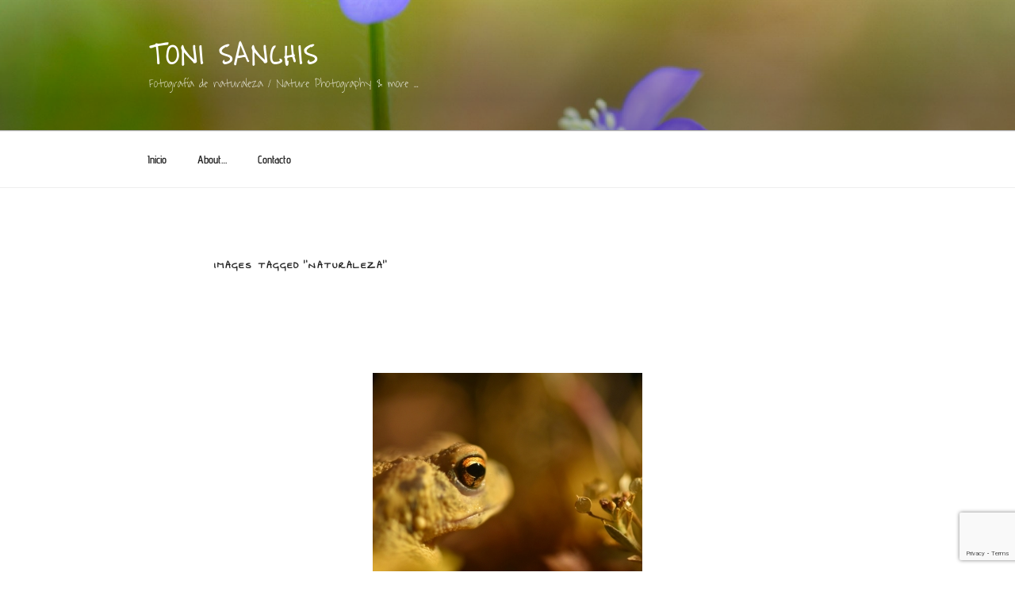

--- FILE ---
content_type: text/html; charset=utf-8
request_url: https://www.google.com/recaptcha/api2/anchor?ar=1&k=6Lfn7IMUAAAAAH7wqPplskBizxOeW8V9FGxXD7KS&co=aHR0cHM6Ly9sYXNmb3Rvcy5lczo0NDM.&hl=en&v=PoyoqOPhxBO7pBk68S4YbpHZ&size=invisible&anchor-ms=20000&execute-ms=30000&cb=7syx40omjwwy
body_size: 48613
content:
<!DOCTYPE HTML><html dir="ltr" lang="en"><head><meta http-equiv="Content-Type" content="text/html; charset=UTF-8">
<meta http-equiv="X-UA-Compatible" content="IE=edge">
<title>reCAPTCHA</title>
<style type="text/css">
/* cyrillic-ext */
@font-face {
  font-family: 'Roboto';
  font-style: normal;
  font-weight: 400;
  font-stretch: 100%;
  src: url(//fonts.gstatic.com/s/roboto/v48/KFO7CnqEu92Fr1ME7kSn66aGLdTylUAMa3GUBHMdazTgWw.woff2) format('woff2');
  unicode-range: U+0460-052F, U+1C80-1C8A, U+20B4, U+2DE0-2DFF, U+A640-A69F, U+FE2E-FE2F;
}
/* cyrillic */
@font-face {
  font-family: 'Roboto';
  font-style: normal;
  font-weight: 400;
  font-stretch: 100%;
  src: url(//fonts.gstatic.com/s/roboto/v48/KFO7CnqEu92Fr1ME7kSn66aGLdTylUAMa3iUBHMdazTgWw.woff2) format('woff2');
  unicode-range: U+0301, U+0400-045F, U+0490-0491, U+04B0-04B1, U+2116;
}
/* greek-ext */
@font-face {
  font-family: 'Roboto';
  font-style: normal;
  font-weight: 400;
  font-stretch: 100%;
  src: url(//fonts.gstatic.com/s/roboto/v48/KFO7CnqEu92Fr1ME7kSn66aGLdTylUAMa3CUBHMdazTgWw.woff2) format('woff2');
  unicode-range: U+1F00-1FFF;
}
/* greek */
@font-face {
  font-family: 'Roboto';
  font-style: normal;
  font-weight: 400;
  font-stretch: 100%;
  src: url(//fonts.gstatic.com/s/roboto/v48/KFO7CnqEu92Fr1ME7kSn66aGLdTylUAMa3-UBHMdazTgWw.woff2) format('woff2');
  unicode-range: U+0370-0377, U+037A-037F, U+0384-038A, U+038C, U+038E-03A1, U+03A3-03FF;
}
/* math */
@font-face {
  font-family: 'Roboto';
  font-style: normal;
  font-weight: 400;
  font-stretch: 100%;
  src: url(//fonts.gstatic.com/s/roboto/v48/KFO7CnqEu92Fr1ME7kSn66aGLdTylUAMawCUBHMdazTgWw.woff2) format('woff2');
  unicode-range: U+0302-0303, U+0305, U+0307-0308, U+0310, U+0312, U+0315, U+031A, U+0326-0327, U+032C, U+032F-0330, U+0332-0333, U+0338, U+033A, U+0346, U+034D, U+0391-03A1, U+03A3-03A9, U+03B1-03C9, U+03D1, U+03D5-03D6, U+03F0-03F1, U+03F4-03F5, U+2016-2017, U+2034-2038, U+203C, U+2040, U+2043, U+2047, U+2050, U+2057, U+205F, U+2070-2071, U+2074-208E, U+2090-209C, U+20D0-20DC, U+20E1, U+20E5-20EF, U+2100-2112, U+2114-2115, U+2117-2121, U+2123-214F, U+2190, U+2192, U+2194-21AE, U+21B0-21E5, U+21F1-21F2, U+21F4-2211, U+2213-2214, U+2216-22FF, U+2308-230B, U+2310, U+2319, U+231C-2321, U+2336-237A, U+237C, U+2395, U+239B-23B7, U+23D0, U+23DC-23E1, U+2474-2475, U+25AF, U+25B3, U+25B7, U+25BD, U+25C1, U+25CA, U+25CC, U+25FB, U+266D-266F, U+27C0-27FF, U+2900-2AFF, U+2B0E-2B11, U+2B30-2B4C, U+2BFE, U+3030, U+FF5B, U+FF5D, U+1D400-1D7FF, U+1EE00-1EEFF;
}
/* symbols */
@font-face {
  font-family: 'Roboto';
  font-style: normal;
  font-weight: 400;
  font-stretch: 100%;
  src: url(//fonts.gstatic.com/s/roboto/v48/KFO7CnqEu92Fr1ME7kSn66aGLdTylUAMaxKUBHMdazTgWw.woff2) format('woff2');
  unicode-range: U+0001-000C, U+000E-001F, U+007F-009F, U+20DD-20E0, U+20E2-20E4, U+2150-218F, U+2190, U+2192, U+2194-2199, U+21AF, U+21E6-21F0, U+21F3, U+2218-2219, U+2299, U+22C4-22C6, U+2300-243F, U+2440-244A, U+2460-24FF, U+25A0-27BF, U+2800-28FF, U+2921-2922, U+2981, U+29BF, U+29EB, U+2B00-2BFF, U+4DC0-4DFF, U+FFF9-FFFB, U+10140-1018E, U+10190-1019C, U+101A0, U+101D0-101FD, U+102E0-102FB, U+10E60-10E7E, U+1D2C0-1D2D3, U+1D2E0-1D37F, U+1F000-1F0FF, U+1F100-1F1AD, U+1F1E6-1F1FF, U+1F30D-1F30F, U+1F315, U+1F31C, U+1F31E, U+1F320-1F32C, U+1F336, U+1F378, U+1F37D, U+1F382, U+1F393-1F39F, U+1F3A7-1F3A8, U+1F3AC-1F3AF, U+1F3C2, U+1F3C4-1F3C6, U+1F3CA-1F3CE, U+1F3D4-1F3E0, U+1F3ED, U+1F3F1-1F3F3, U+1F3F5-1F3F7, U+1F408, U+1F415, U+1F41F, U+1F426, U+1F43F, U+1F441-1F442, U+1F444, U+1F446-1F449, U+1F44C-1F44E, U+1F453, U+1F46A, U+1F47D, U+1F4A3, U+1F4B0, U+1F4B3, U+1F4B9, U+1F4BB, U+1F4BF, U+1F4C8-1F4CB, U+1F4D6, U+1F4DA, U+1F4DF, U+1F4E3-1F4E6, U+1F4EA-1F4ED, U+1F4F7, U+1F4F9-1F4FB, U+1F4FD-1F4FE, U+1F503, U+1F507-1F50B, U+1F50D, U+1F512-1F513, U+1F53E-1F54A, U+1F54F-1F5FA, U+1F610, U+1F650-1F67F, U+1F687, U+1F68D, U+1F691, U+1F694, U+1F698, U+1F6AD, U+1F6B2, U+1F6B9-1F6BA, U+1F6BC, U+1F6C6-1F6CF, U+1F6D3-1F6D7, U+1F6E0-1F6EA, U+1F6F0-1F6F3, U+1F6F7-1F6FC, U+1F700-1F7FF, U+1F800-1F80B, U+1F810-1F847, U+1F850-1F859, U+1F860-1F887, U+1F890-1F8AD, U+1F8B0-1F8BB, U+1F8C0-1F8C1, U+1F900-1F90B, U+1F93B, U+1F946, U+1F984, U+1F996, U+1F9E9, U+1FA00-1FA6F, U+1FA70-1FA7C, U+1FA80-1FA89, U+1FA8F-1FAC6, U+1FACE-1FADC, U+1FADF-1FAE9, U+1FAF0-1FAF8, U+1FB00-1FBFF;
}
/* vietnamese */
@font-face {
  font-family: 'Roboto';
  font-style: normal;
  font-weight: 400;
  font-stretch: 100%;
  src: url(//fonts.gstatic.com/s/roboto/v48/KFO7CnqEu92Fr1ME7kSn66aGLdTylUAMa3OUBHMdazTgWw.woff2) format('woff2');
  unicode-range: U+0102-0103, U+0110-0111, U+0128-0129, U+0168-0169, U+01A0-01A1, U+01AF-01B0, U+0300-0301, U+0303-0304, U+0308-0309, U+0323, U+0329, U+1EA0-1EF9, U+20AB;
}
/* latin-ext */
@font-face {
  font-family: 'Roboto';
  font-style: normal;
  font-weight: 400;
  font-stretch: 100%;
  src: url(//fonts.gstatic.com/s/roboto/v48/KFO7CnqEu92Fr1ME7kSn66aGLdTylUAMa3KUBHMdazTgWw.woff2) format('woff2');
  unicode-range: U+0100-02BA, U+02BD-02C5, U+02C7-02CC, U+02CE-02D7, U+02DD-02FF, U+0304, U+0308, U+0329, U+1D00-1DBF, U+1E00-1E9F, U+1EF2-1EFF, U+2020, U+20A0-20AB, U+20AD-20C0, U+2113, U+2C60-2C7F, U+A720-A7FF;
}
/* latin */
@font-face {
  font-family: 'Roboto';
  font-style: normal;
  font-weight: 400;
  font-stretch: 100%;
  src: url(//fonts.gstatic.com/s/roboto/v48/KFO7CnqEu92Fr1ME7kSn66aGLdTylUAMa3yUBHMdazQ.woff2) format('woff2');
  unicode-range: U+0000-00FF, U+0131, U+0152-0153, U+02BB-02BC, U+02C6, U+02DA, U+02DC, U+0304, U+0308, U+0329, U+2000-206F, U+20AC, U+2122, U+2191, U+2193, U+2212, U+2215, U+FEFF, U+FFFD;
}
/* cyrillic-ext */
@font-face {
  font-family: 'Roboto';
  font-style: normal;
  font-weight: 500;
  font-stretch: 100%;
  src: url(//fonts.gstatic.com/s/roboto/v48/KFO7CnqEu92Fr1ME7kSn66aGLdTylUAMa3GUBHMdazTgWw.woff2) format('woff2');
  unicode-range: U+0460-052F, U+1C80-1C8A, U+20B4, U+2DE0-2DFF, U+A640-A69F, U+FE2E-FE2F;
}
/* cyrillic */
@font-face {
  font-family: 'Roboto';
  font-style: normal;
  font-weight: 500;
  font-stretch: 100%;
  src: url(//fonts.gstatic.com/s/roboto/v48/KFO7CnqEu92Fr1ME7kSn66aGLdTylUAMa3iUBHMdazTgWw.woff2) format('woff2');
  unicode-range: U+0301, U+0400-045F, U+0490-0491, U+04B0-04B1, U+2116;
}
/* greek-ext */
@font-face {
  font-family: 'Roboto';
  font-style: normal;
  font-weight: 500;
  font-stretch: 100%;
  src: url(//fonts.gstatic.com/s/roboto/v48/KFO7CnqEu92Fr1ME7kSn66aGLdTylUAMa3CUBHMdazTgWw.woff2) format('woff2');
  unicode-range: U+1F00-1FFF;
}
/* greek */
@font-face {
  font-family: 'Roboto';
  font-style: normal;
  font-weight: 500;
  font-stretch: 100%;
  src: url(//fonts.gstatic.com/s/roboto/v48/KFO7CnqEu92Fr1ME7kSn66aGLdTylUAMa3-UBHMdazTgWw.woff2) format('woff2');
  unicode-range: U+0370-0377, U+037A-037F, U+0384-038A, U+038C, U+038E-03A1, U+03A3-03FF;
}
/* math */
@font-face {
  font-family: 'Roboto';
  font-style: normal;
  font-weight: 500;
  font-stretch: 100%;
  src: url(//fonts.gstatic.com/s/roboto/v48/KFO7CnqEu92Fr1ME7kSn66aGLdTylUAMawCUBHMdazTgWw.woff2) format('woff2');
  unicode-range: U+0302-0303, U+0305, U+0307-0308, U+0310, U+0312, U+0315, U+031A, U+0326-0327, U+032C, U+032F-0330, U+0332-0333, U+0338, U+033A, U+0346, U+034D, U+0391-03A1, U+03A3-03A9, U+03B1-03C9, U+03D1, U+03D5-03D6, U+03F0-03F1, U+03F4-03F5, U+2016-2017, U+2034-2038, U+203C, U+2040, U+2043, U+2047, U+2050, U+2057, U+205F, U+2070-2071, U+2074-208E, U+2090-209C, U+20D0-20DC, U+20E1, U+20E5-20EF, U+2100-2112, U+2114-2115, U+2117-2121, U+2123-214F, U+2190, U+2192, U+2194-21AE, U+21B0-21E5, U+21F1-21F2, U+21F4-2211, U+2213-2214, U+2216-22FF, U+2308-230B, U+2310, U+2319, U+231C-2321, U+2336-237A, U+237C, U+2395, U+239B-23B7, U+23D0, U+23DC-23E1, U+2474-2475, U+25AF, U+25B3, U+25B7, U+25BD, U+25C1, U+25CA, U+25CC, U+25FB, U+266D-266F, U+27C0-27FF, U+2900-2AFF, U+2B0E-2B11, U+2B30-2B4C, U+2BFE, U+3030, U+FF5B, U+FF5D, U+1D400-1D7FF, U+1EE00-1EEFF;
}
/* symbols */
@font-face {
  font-family: 'Roboto';
  font-style: normal;
  font-weight: 500;
  font-stretch: 100%;
  src: url(//fonts.gstatic.com/s/roboto/v48/KFO7CnqEu92Fr1ME7kSn66aGLdTylUAMaxKUBHMdazTgWw.woff2) format('woff2');
  unicode-range: U+0001-000C, U+000E-001F, U+007F-009F, U+20DD-20E0, U+20E2-20E4, U+2150-218F, U+2190, U+2192, U+2194-2199, U+21AF, U+21E6-21F0, U+21F3, U+2218-2219, U+2299, U+22C4-22C6, U+2300-243F, U+2440-244A, U+2460-24FF, U+25A0-27BF, U+2800-28FF, U+2921-2922, U+2981, U+29BF, U+29EB, U+2B00-2BFF, U+4DC0-4DFF, U+FFF9-FFFB, U+10140-1018E, U+10190-1019C, U+101A0, U+101D0-101FD, U+102E0-102FB, U+10E60-10E7E, U+1D2C0-1D2D3, U+1D2E0-1D37F, U+1F000-1F0FF, U+1F100-1F1AD, U+1F1E6-1F1FF, U+1F30D-1F30F, U+1F315, U+1F31C, U+1F31E, U+1F320-1F32C, U+1F336, U+1F378, U+1F37D, U+1F382, U+1F393-1F39F, U+1F3A7-1F3A8, U+1F3AC-1F3AF, U+1F3C2, U+1F3C4-1F3C6, U+1F3CA-1F3CE, U+1F3D4-1F3E0, U+1F3ED, U+1F3F1-1F3F3, U+1F3F5-1F3F7, U+1F408, U+1F415, U+1F41F, U+1F426, U+1F43F, U+1F441-1F442, U+1F444, U+1F446-1F449, U+1F44C-1F44E, U+1F453, U+1F46A, U+1F47D, U+1F4A3, U+1F4B0, U+1F4B3, U+1F4B9, U+1F4BB, U+1F4BF, U+1F4C8-1F4CB, U+1F4D6, U+1F4DA, U+1F4DF, U+1F4E3-1F4E6, U+1F4EA-1F4ED, U+1F4F7, U+1F4F9-1F4FB, U+1F4FD-1F4FE, U+1F503, U+1F507-1F50B, U+1F50D, U+1F512-1F513, U+1F53E-1F54A, U+1F54F-1F5FA, U+1F610, U+1F650-1F67F, U+1F687, U+1F68D, U+1F691, U+1F694, U+1F698, U+1F6AD, U+1F6B2, U+1F6B9-1F6BA, U+1F6BC, U+1F6C6-1F6CF, U+1F6D3-1F6D7, U+1F6E0-1F6EA, U+1F6F0-1F6F3, U+1F6F7-1F6FC, U+1F700-1F7FF, U+1F800-1F80B, U+1F810-1F847, U+1F850-1F859, U+1F860-1F887, U+1F890-1F8AD, U+1F8B0-1F8BB, U+1F8C0-1F8C1, U+1F900-1F90B, U+1F93B, U+1F946, U+1F984, U+1F996, U+1F9E9, U+1FA00-1FA6F, U+1FA70-1FA7C, U+1FA80-1FA89, U+1FA8F-1FAC6, U+1FACE-1FADC, U+1FADF-1FAE9, U+1FAF0-1FAF8, U+1FB00-1FBFF;
}
/* vietnamese */
@font-face {
  font-family: 'Roboto';
  font-style: normal;
  font-weight: 500;
  font-stretch: 100%;
  src: url(//fonts.gstatic.com/s/roboto/v48/KFO7CnqEu92Fr1ME7kSn66aGLdTylUAMa3OUBHMdazTgWw.woff2) format('woff2');
  unicode-range: U+0102-0103, U+0110-0111, U+0128-0129, U+0168-0169, U+01A0-01A1, U+01AF-01B0, U+0300-0301, U+0303-0304, U+0308-0309, U+0323, U+0329, U+1EA0-1EF9, U+20AB;
}
/* latin-ext */
@font-face {
  font-family: 'Roboto';
  font-style: normal;
  font-weight: 500;
  font-stretch: 100%;
  src: url(//fonts.gstatic.com/s/roboto/v48/KFO7CnqEu92Fr1ME7kSn66aGLdTylUAMa3KUBHMdazTgWw.woff2) format('woff2');
  unicode-range: U+0100-02BA, U+02BD-02C5, U+02C7-02CC, U+02CE-02D7, U+02DD-02FF, U+0304, U+0308, U+0329, U+1D00-1DBF, U+1E00-1E9F, U+1EF2-1EFF, U+2020, U+20A0-20AB, U+20AD-20C0, U+2113, U+2C60-2C7F, U+A720-A7FF;
}
/* latin */
@font-face {
  font-family: 'Roboto';
  font-style: normal;
  font-weight: 500;
  font-stretch: 100%;
  src: url(//fonts.gstatic.com/s/roboto/v48/KFO7CnqEu92Fr1ME7kSn66aGLdTylUAMa3yUBHMdazQ.woff2) format('woff2');
  unicode-range: U+0000-00FF, U+0131, U+0152-0153, U+02BB-02BC, U+02C6, U+02DA, U+02DC, U+0304, U+0308, U+0329, U+2000-206F, U+20AC, U+2122, U+2191, U+2193, U+2212, U+2215, U+FEFF, U+FFFD;
}
/* cyrillic-ext */
@font-face {
  font-family: 'Roboto';
  font-style: normal;
  font-weight: 900;
  font-stretch: 100%;
  src: url(//fonts.gstatic.com/s/roboto/v48/KFO7CnqEu92Fr1ME7kSn66aGLdTylUAMa3GUBHMdazTgWw.woff2) format('woff2');
  unicode-range: U+0460-052F, U+1C80-1C8A, U+20B4, U+2DE0-2DFF, U+A640-A69F, U+FE2E-FE2F;
}
/* cyrillic */
@font-face {
  font-family: 'Roboto';
  font-style: normal;
  font-weight: 900;
  font-stretch: 100%;
  src: url(//fonts.gstatic.com/s/roboto/v48/KFO7CnqEu92Fr1ME7kSn66aGLdTylUAMa3iUBHMdazTgWw.woff2) format('woff2');
  unicode-range: U+0301, U+0400-045F, U+0490-0491, U+04B0-04B1, U+2116;
}
/* greek-ext */
@font-face {
  font-family: 'Roboto';
  font-style: normal;
  font-weight: 900;
  font-stretch: 100%;
  src: url(//fonts.gstatic.com/s/roboto/v48/KFO7CnqEu92Fr1ME7kSn66aGLdTylUAMa3CUBHMdazTgWw.woff2) format('woff2');
  unicode-range: U+1F00-1FFF;
}
/* greek */
@font-face {
  font-family: 'Roboto';
  font-style: normal;
  font-weight: 900;
  font-stretch: 100%;
  src: url(//fonts.gstatic.com/s/roboto/v48/KFO7CnqEu92Fr1ME7kSn66aGLdTylUAMa3-UBHMdazTgWw.woff2) format('woff2');
  unicode-range: U+0370-0377, U+037A-037F, U+0384-038A, U+038C, U+038E-03A1, U+03A3-03FF;
}
/* math */
@font-face {
  font-family: 'Roboto';
  font-style: normal;
  font-weight: 900;
  font-stretch: 100%;
  src: url(//fonts.gstatic.com/s/roboto/v48/KFO7CnqEu92Fr1ME7kSn66aGLdTylUAMawCUBHMdazTgWw.woff2) format('woff2');
  unicode-range: U+0302-0303, U+0305, U+0307-0308, U+0310, U+0312, U+0315, U+031A, U+0326-0327, U+032C, U+032F-0330, U+0332-0333, U+0338, U+033A, U+0346, U+034D, U+0391-03A1, U+03A3-03A9, U+03B1-03C9, U+03D1, U+03D5-03D6, U+03F0-03F1, U+03F4-03F5, U+2016-2017, U+2034-2038, U+203C, U+2040, U+2043, U+2047, U+2050, U+2057, U+205F, U+2070-2071, U+2074-208E, U+2090-209C, U+20D0-20DC, U+20E1, U+20E5-20EF, U+2100-2112, U+2114-2115, U+2117-2121, U+2123-214F, U+2190, U+2192, U+2194-21AE, U+21B0-21E5, U+21F1-21F2, U+21F4-2211, U+2213-2214, U+2216-22FF, U+2308-230B, U+2310, U+2319, U+231C-2321, U+2336-237A, U+237C, U+2395, U+239B-23B7, U+23D0, U+23DC-23E1, U+2474-2475, U+25AF, U+25B3, U+25B7, U+25BD, U+25C1, U+25CA, U+25CC, U+25FB, U+266D-266F, U+27C0-27FF, U+2900-2AFF, U+2B0E-2B11, U+2B30-2B4C, U+2BFE, U+3030, U+FF5B, U+FF5D, U+1D400-1D7FF, U+1EE00-1EEFF;
}
/* symbols */
@font-face {
  font-family: 'Roboto';
  font-style: normal;
  font-weight: 900;
  font-stretch: 100%;
  src: url(//fonts.gstatic.com/s/roboto/v48/KFO7CnqEu92Fr1ME7kSn66aGLdTylUAMaxKUBHMdazTgWw.woff2) format('woff2');
  unicode-range: U+0001-000C, U+000E-001F, U+007F-009F, U+20DD-20E0, U+20E2-20E4, U+2150-218F, U+2190, U+2192, U+2194-2199, U+21AF, U+21E6-21F0, U+21F3, U+2218-2219, U+2299, U+22C4-22C6, U+2300-243F, U+2440-244A, U+2460-24FF, U+25A0-27BF, U+2800-28FF, U+2921-2922, U+2981, U+29BF, U+29EB, U+2B00-2BFF, U+4DC0-4DFF, U+FFF9-FFFB, U+10140-1018E, U+10190-1019C, U+101A0, U+101D0-101FD, U+102E0-102FB, U+10E60-10E7E, U+1D2C0-1D2D3, U+1D2E0-1D37F, U+1F000-1F0FF, U+1F100-1F1AD, U+1F1E6-1F1FF, U+1F30D-1F30F, U+1F315, U+1F31C, U+1F31E, U+1F320-1F32C, U+1F336, U+1F378, U+1F37D, U+1F382, U+1F393-1F39F, U+1F3A7-1F3A8, U+1F3AC-1F3AF, U+1F3C2, U+1F3C4-1F3C6, U+1F3CA-1F3CE, U+1F3D4-1F3E0, U+1F3ED, U+1F3F1-1F3F3, U+1F3F5-1F3F7, U+1F408, U+1F415, U+1F41F, U+1F426, U+1F43F, U+1F441-1F442, U+1F444, U+1F446-1F449, U+1F44C-1F44E, U+1F453, U+1F46A, U+1F47D, U+1F4A3, U+1F4B0, U+1F4B3, U+1F4B9, U+1F4BB, U+1F4BF, U+1F4C8-1F4CB, U+1F4D6, U+1F4DA, U+1F4DF, U+1F4E3-1F4E6, U+1F4EA-1F4ED, U+1F4F7, U+1F4F9-1F4FB, U+1F4FD-1F4FE, U+1F503, U+1F507-1F50B, U+1F50D, U+1F512-1F513, U+1F53E-1F54A, U+1F54F-1F5FA, U+1F610, U+1F650-1F67F, U+1F687, U+1F68D, U+1F691, U+1F694, U+1F698, U+1F6AD, U+1F6B2, U+1F6B9-1F6BA, U+1F6BC, U+1F6C6-1F6CF, U+1F6D3-1F6D7, U+1F6E0-1F6EA, U+1F6F0-1F6F3, U+1F6F7-1F6FC, U+1F700-1F7FF, U+1F800-1F80B, U+1F810-1F847, U+1F850-1F859, U+1F860-1F887, U+1F890-1F8AD, U+1F8B0-1F8BB, U+1F8C0-1F8C1, U+1F900-1F90B, U+1F93B, U+1F946, U+1F984, U+1F996, U+1F9E9, U+1FA00-1FA6F, U+1FA70-1FA7C, U+1FA80-1FA89, U+1FA8F-1FAC6, U+1FACE-1FADC, U+1FADF-1FAE9, U+1FAF0-1FAF8, U+1FB00-1FBFF;
}
/* vietnamese */
@font-face {
  font-family: 'Roboto';
  font-style: normal;
  font-weight: 900;
  font-stretch: 100%;
  src: url(//fonts.gstatic.com/s/roboto/v48/KFO7CnqEu92Fr1ME7kSn66aGLdTylUAMa3OUBHMdazTgWw.woff2) format('woff2');
  unicode-range: U+0102-0103, U+0110-0111, U+0128-0129, U+0168-0169, U+01A0-01A1, U+01AF-01B0, U+0300-0301, U+0303-0304, U+0308-0309, U+0323, U+0329, U+1EA0-1EF9, U+20AB;
}
/* latin-ext */
@font-face {
  font-family: 'Roboto';
  font-style: normal;
  font-weight: 900;
  font-stretch: 100%;
  src: url(//fonts.gstatic.com/s/roboto/v48/KFO7CnqEu92Fr1ME7kSn66aGLdTylUAMa3KUBHMdazTgWw.woff2) format('woff2');
  unicode-range: U+0100-02BA, U+02BD-02C5, U+02C7-02CC, U+02CE-02D7, U+02DD-02FF, U+0304, U+0308, U+0329, U+1D00-1DBF, U+1E00-1E9F, U+1EF2-1EFF, U+2020, U+20A0-20AB, U+20AD-20C0, U+2113, U+2C60-2C7F, U+A720-A7FF;
}
/* latin */
@font-face {
  font-family: 'Roboto';
  font-style: normal;
  font-weight: 900;
  font-stretch: 100%;
  src: url(//fonts.gstatic.com/s/roboto/v48/KFO7CnqEu92Fr1ME7kSn66aGLdTylUAMa3yUBHMdazQ.woff2) format('woff2');
  unicode-range: U+0000-00FF, U+0131, U+0152-0153, U+02BB-02BC, U+02C6, U+02DA, U+02DC, U+0304, U+0308, U+0329, U+2000-206F, U+20AC, U+2122, U+2191, U+2193, U+2212, U+2215, U+FEFF, U+FFFD;
}

</style>
<link rel="stylesheet" type="text/css" href="https://www.gstatic.com/recaptcha/releases/PoyoqOPhxBO7pBk68S4YbpHZ/styles__ltr.css">
<script nonce="Xhaf4-psEUr-zZ85nKmFRg" type="text/javascript">window['__recaptcha_api'] = 'https://www.google.com/recaptcha/api2/';</script>
<script type="text/javascript" src="https://www.gstatic.com/recaptcha/releases/PoyoqOPhxBO7pBk68S4YbpHZ/recaptcha__en.js" nonce="Xhaf4-psEUr-zZ85nKmFRg">
      
    </script></head>
<body><div id="rc-anchor-alert" class="rc-anchor-alert"></div>
<input type="hidden" id="recaptcha-token" value="[base64]">
<script type="text/javascript" nonce="Xhaf4-psEUr-zZ85nKmFRg">
      recaptcha.anchor.Main.init("[\x22ainput\x22,[\x22bgdata\x22,\x22\x22,\[base64]/[base64]/[base64]/[base64]/[base64]/UltsKytdPUU6KEU8MjA0OD9SW2wrK109RT4+NnwxOTI6KChFJjY0NTEyKT09NTUyOTYmJk0rMTxjLmxlbmd0aCYmKGMuY2hhckNvZGVBdChNKzEpJjY0NTEyKT09NTYzMjA/[base64]/[base64]/[base64]/[base64]/[base64]/[base64]/[base64]\x22,\[base64]\\u003d\x22,\x22w5Jjwo3CjhZuOH54w49dwpJgGFJ1X2Jnw4IYw6FMw53DuUgWC0PCvcK3w6ttw7wBw6zCmsKgwqPDisKvY8OPeAlOw6RQwpAEw6EGw6Q9wpvDkQbChknCm8O/w6p5OH1+wrnDmsKxcMO7VV0Twq8SBAMWQ8OycQcTfsOuPsOsw4XDh8KXUl7Cm8K7TQB4T3Zqw6LCnDjDv2DDvVItecKwVgnCuV5pScKmCMOGOcOQw7/DlMKVLHAPw4PCnsOUw5k6ZA9dZEXClTJAw77CnMKPe2zClnV6FwrDtXDDkMKdMTFYKVjDpWpsw7w1wobCmsONwrHDk2TDrcKnNMOnw7TCsxo/wr/CkXTDuVAcQknDsTBVwrMWPsOnw70gw7Nswqgtw5E4w65GLcKzw7waw6rDqSUzMhLCi8KWZcOSPcOPw6sJJcO7aj/Cv1UPwp3CjjvDlnx9wqcCw48VDBMnEwzDoR7DmsOYFMOqQxfDqcKYw5VjMBJIw7PCsMK1RSzDqjNgw7rDpsKiwovCgsKNbcKTc3VpWQZjwqgcwrJcw6RpwobCnFjDo1nDsCJtw4/DsGs4w4p6R0xTw4/ClC7DuMK7HS5dEHLDkWPCk8KAKlrCvcOVw4RGERwfwrwUVcK2HMKiwrdIw6YSSsO0YcK+wr1Awr3ChVnCmsKuwq0qUMK/[base64]/Ct0bCtMKaOVrCtErCtj1ywqnDgWjCs8OjwovCnjhfRMK3R8K3w79OWsKsw7MmecKPwo/CgSlhYAAtGEHDkxJ7woQnd0IeRRkkw50VwrXDtxFXHcOeZBDDnz3CnGfDk8KSYcKFw55BVRguwqQbakMlRsOcRXMlwrHDgTBtwrhHV8KHERcwAcOAw6vDksOOwrbDusONZsO0wpAYTcKiw7vDpsOjwrHDj1kBVSDDsEkfwo/CjW3DoQo3wpYlCsO/wrHDtsO6w5fChcOYC2LDjikVw7rDvcOYAcO1w7kqw7TDn03DuyHDnVPCqF9bXsOichvDiQlVw4rDjk8swq5sw78aL0vDkcOcEsKTWMKRSMOZQMKzcsOSUy5MKMKgb8OwQX9ew6jCijLCiGnCiB/CoVDDkUZcw6YkA8OSUHE2wo/DvSZbMFrComEYwrbDmlHDjMKrw67CnkNUw6DCiTs4wrzCicOvwoTDgsKGHHHCtcKADRZewq87wqlqworDq27CngnDvXFyScKrw64FWcKcwqtzTkPDvMOtdgtOHMKww6TCtSjCnBE9Mmp7w5DCvsO9WsODwoZ7wpVwwoUtw4FOSMK/w6DCqMO/BxrDrMOcwpnCgcO9HHXCiMKnwpnCpXbDjm3Di8OsRAcWfsK7w6Bqw7fDlHrDscOOF8KcZwTDq1DCnsK3JsO0HH85w5A1SMOnwrstLsOTJxIvwp/Co8OJwp5/woBhZH/DlmUUwpLDtsKzwpbDlMKowoN7OhnCmsKMGUBTw47ClcKdAz8mBMOuwqrCrQfDpsOUXEQowpfCjcKjK8K2YWPCqsOlw43DpsKjw6XCuGhWw7h7c00Owp5nenEYNlHDpcKyLUnCv0nCgFLDgcOoXH/ChMKWBgDCrCDCqldgDsO1wrHCq2zDs3ouH3/Dtn3DrcKBw7kmMn4+WsKedcKhwrfClMOxPwLDqBLDssOtNMOewqbDosKkeULDmVLDqi1VwqDCi8OcFMOATWx/dj/Do8KYGsO3A8KiIGnChMKWMMOvbQvDlXrDgcOtPMOlwrR/wonCrMKOw4/DpAtJJFXDjDQSwp3CpMO9dMK1wrvCsB7DpMKAw6nDvcKJYxnCh8O2IBolw70IX1zCssOHw7zCt8OKCUJzw4h9w5nDpXUKw550XlfCjWZFw6TDn13DsiLDrMOsYhPDtsKbwoTDisKHw7AKRiwFw40PEsOWQ8KFBkzClMKcwq7DrMOGEsOPw78JJcOfwp/Ch8KOw7dyKcK3QMOdfUvCucOEwoUvw5Rtwr/DjgTCtMOJw63CuVbDrMKswoLDmcKyPMOkEnF9w7/DhzYIdcKowrPCkMKBwq7CgsKFVcOrw7XDgsKyTcOHwozDrMKlwpPDnm8KFUV2w53ChgbDj0kIw640KRxCwrRBSsOGwq0JwqHDjsKcKcKIOWFgS0vCosOMBQJAWMKAwqcpKcOyw7rDlGgZX8KmJcO1w5TDjVzDjMOWw40lKcKcw5zDtBBCw5HClMOswr9pXAsGKcO8LC/[base64]/[base64]/Dmz3DpsKJw53DmAlZwowsIMObwpTCs2/CnsOiU8OMw7jCpAU8Zm/[base64]/DqzfDvcOKK1gqwq/[base64]/Dr3vDuhojXsOCw63CpgbDrT02wojDvcOrw47Cr8KnDnDCh8KOwqwCw6rCqMOLw5rDnhzDicKFw6rCuxrDsMKbwqTDjnLDu8OqZDnCs8OJwr/DsifCgQPCrixww7BVSsKNQMO1wqbDmx/Co8O4wqp0bcKxwpTCj8K+dUcOwoLDmlPCt8O2wqV2wpEWGMKfIMKMDsOXJQ9Gwoh2CsOJw7fCvDTCkgAywprCrsK8asKsw6A2GcK+eToRwqpywoEISsKqN8KJVMOKc0VlwrbCnsOvDUAOaWVVGz9bZXfDkUQMEcO/QcO1wqXDq8KnXwdxcsOuGgQCK8KOwqHDii1TwoN1IhDCsGtQbTvDp8OEw5vDhMKLEg7CmFZBYCvCqk7CnMKkOAzDmGwRwrLDnsKJw4DDo2DDl0Yuw4bCisO2wqEgw4zCm8O8Y8O0DcKAw5/[base64]/wqVgw4nDtMOBcsKvwpRJwqUkH3ZPwo5vCw/CqAvCiHjDg1jDl2bDuEI/w5LCnhPDjsO8w6nCujnCjcO5NgZvwo1Iw7InwrTDpsKtUyFPw41qwppIVcOPaMOJesK0REByDcOqGTDCjsOfVsKkaAdiwpDDn8Ktw57DvcKhB0ACw4MiaBvDq1/DlsOUEcKvwp/DmynCgMKYw4BQw4Q/wqRmwrtgw67CoRZbw7UQcwRaw4XDosKaw7fDpsK4wprChsOZw61CXk4aY8Kzw6kZcEFZDBp8an7DksKEw5YUJMKmwpsrRMKUQm/CoiTDqcKlwpfDknQlw7vCkSFYOsKXw6fDr3EuGMOnVF3DqcK1w53CssKmOcO1X8ODwoXCtQPDqGFAPzDCrsKcLcKpw7PCiGLDlsK0w5RowrXDqEDCphLDp8ObdMKGw4AUQMOfw7PDscOUw40BwrfDgXLDsC5wSW0VOSM/eMOFaU3CjgHDr8OSwoTDsMOtwqEHw7XCrEhIwr9Awp7DrMK1ZDMfO8Knd8OeeMKOw6LDtcKYwrjCnHHDjlBiOMOhHsKYeMKeC8Ktw6TDlWoJwofCo3ltwqk4w70Mw7LDvMKlwobDrXrCgGvCgcOpGT/CkyHCtMKdKSAlw51ow4TCoMOYw5RZQRzCtcOJMHVVK1sFMcO5wphWwoRGcyhaw6IBwrHCqsOrwobDjsO+wo47cMOew7x3w5fDisOmw4RqQcOwZizDr8OGwpZnC8KRw7DDmsOsc8KEw5Nxw7hVw5NCwrfDgsOFw44Sw4/CrFHDvlw5w4zDmUPCqzh8TSzCmk/DjsOIw7DCmHLDhsKDw5HCp0HDssOMV8Ohw5vCmsOMTDdow5PDncOLVBvDiUNdwqrDiRwnw7M9BXjCqQE/w5tNJlzDgUrDv0fCrgJrMH1JOMOXw7h0OcKhSQfDjMONwq/Dj8O0ZcO8fcKfwoTDgzvDsMOBY3JGw4/DoCLDpMKWHMOJP8Obw63DssObOcK/w4/CpsOLM8Onw6bCu8KQwqXCscObWyt4w77DhAXDncKYw71bZ8KGw5xScsOaBcOBEg7ChMOpAsOccMOuwp48aMKkwrTCjmJbwrg3DGwMGsOwDD7ChGxSRMOuQ8O9wrXDlSrCknDDmmkYw77ClWkowr7Cqy5tHQrDt8OXwqMGw61wHxvCiG9bwr/DrXwxOknDtcOiw5zDtB9BOsKEw7Y/w7HDhcKdw4vDkMKWIMK0wpY9O8KwccOZc8ONEV8EwovCkcKLHsKxfxlrKsOWNS7CjcOPw5MnQgPCkH/CqRrCgMObw6zDsQXCnCzCiMOIwr84w49ewrVjwovCmsKkwo3CmT4Gw5UZUS7Dt8KFw4Q2UFg/J31rZTzDocOOdXMWQQoTZMODD8KPBsK5UTnClMOPDTTDicKJHsK9w47DjBl3Pz4cwqIXWcOJw6/[base64]/CuMK+dgcRw5fDkE0+MnpZJx8kaz3CsBpww5Erw5dmL8Kcw6Zlc8OEfsKGwop4w5g6fAw7w73DvllFw5h5H8Omw7Y8wprDv33CsyghJ8Oww51KwpFPXMOnwoDDmzDDqC/DjcKJw7jDqHlJcClDwq3DoSQ1w6/ChyHChFPDikITwqN4VcKXw4NlwrdKw7J+MsKFw5fChsKywplCSm7Dl8OuBw8hAsKZccOIKA3DhsO/MMKBJgBxWcK+X2TCuMO2w5nDgsO0Dg3DlsKxw6bDnsKwLz8HwrTDoWXDgXMtw6N6BMKlw5d7wr1MfsOOwoXCvirDkB8/wqXCpsKJWA7DgMOtw7EfJcKzRGfDiUjDssKgw77Dn3LCpsOMUCzDr2bDgFdCTcKUw4Qtw4Znwq05w5wgwr5kTiNxBFQQfsKCw47Ci8K1I3vCu3rCh8OBwoJqwr/CisOwDhfCmyNIOcOKM8OjWDTDrgYvFcOFFz/Ci2fDuVAHwqEgUGrDsjBiw7JqQnzDmHvCtMKDTQvDpVnDvG/[base64]/[base64]/ClsKQwqdHIMKnf8OERiDCh8KbHmhKw6RiIUcecUDCmcKIwqgkZHBdEMKow7fCnVLDi8Kiw4J/w4tjw7PDocKkO2w1d8OuHhTChC3DvsOLw7FVHkLDr8KFRUDDt8Kcw5YSw6ouw59bBmrCrsOMKMKjRsKyZix8wrTDrXRcLgjDg0FhMcK7Oy1zwoPCjsKzA2XDo8KoOsKJw6XCi8ODEcOfwqw8wpHCqsK/cMOpwo/CssK6esKTGQLCuDHCkTUudcKwwqLDgcOiw5sKwoERIcKUw6V4OyzDuQtBL8KNLMKfVzMvw6VqB8OvXMKgw5XCosKYwphUazPCrcOBwqzCqT/Dmx7DtcOHPcK+wq/DqmbDlG3DsGzCn34hwq4mRMOkw4/Cr8O5w54KwrXDv8O6d1Zyw714QMOgeVZawok/w77Ds1tQa1vCoh/Cv8K8w6FrVMO0wroWw7IRw73Dm8KPCltGwqjCpDZNa8KIBcO7OMOLwrDCrW8vZ8KWwq7CjsOwNAtSw4LDs8OowrdtQcOtw4XClBUbQ3vDiFLDjcOvw4s/w67DvsKDwo/Dv0bDsUnCmQTDisObwotGw6VEdsK+woBqSCsZcMKeBjR2GcKAw5Fqw5nCpxzDtH/DuVvDtsKGworCi0/[base64]/[base64]/[base64]/[base64]/DiTzCsQlKTH3DnBjCn8OUwqZSwpjCnxjCr8O+wqfCiMOjeyRewp7CkMO+UMO0w7rDmBHCpnDClcKQw47Dk8KTODjDpW/CnQzDucKiA8Oscm9uQHErwqLCmA98w4DDs8OzbcO2w4zDqUhgw5ZEcsK6wrMhMiluMB/CvGbCuRlsTMOPw4NWbsOIwqsAXzjCk2EXw6TDocKIYsKld8KOJ8ODwrfChMOnw49fwpBTXcO8K0fCgVI3w5jCuBHCsS8Ew6xaBMOvwp8/wp7DscO+w70AZzYWw6PCj8Oscn/Co8KoHMKcw5AZwoEkL8KfRsOzBMKywr8xOMOrUxDClidcTEg4wofDvkZaw7nDpsKYdMOWdcOzwrHCpcOjMnvDicOtIGY3w7nCnMOFL8KlASHDgMKddS3Cu8KDwqxHw4hgwonDuMKWUldNN8OAWmLCvE9ROMKANj7CjcKMwoRMVDDDhG/CunrCrxjDi203w5BkwpbCtn7CpVFxYMKAICsFw4PDt8OtCkrCsArCjcOqw7o7wokZw58UYifCiyLCv8KDw7RlwrEPQ04Mw4Y3AMOnV8OXYcOzwq93woXDoiMiw4vDicKoGxjDqsOxwqdKwrzCr8OmAMOgQQHCk33DkjnCnkTCtB/DjEZJwrFTwoTDtcO9w5c7wqskDMOBCSx/w77Cr8Ozw4/[base64]/w5kKwroQw4sFwrJbwp7CvD/Drld/ITBMTTDChsOoT8OQb0bCp8K2w5ZzIx4ZKMOWwr0mJXwcwoY1AsKBwoM8ICXCpE/CnMKewoBmVsKFLsOtwr/CsMKmwoU0SsKHDsOBPMOFw5NCAcKJIR99DcOtOU/DusOYw4xMNsOqPT3CgsORwozDqMKBwpVreFJaMwwhwq/[base64]/[base64]/CscObP8KIw4HDucO1w4bDtwTCg8K1C8OSw74Yw7bDucKVw5vDh8OxQ8KIAFddE8KfEwTDkA3DscKZO8Owwq/DtMOjKiQ2woHDksOowpsKw6TCgTvDk8Otw4HDnsO2w5vCtcOaw4QuPQtNPQ3DkzUrw4Aywr8GEwdyYg/DvsO4wo3Cm3nCuMOeCSHCowLCm8KSJcKnJULCtcKaBsKAwpwHJGV8IcO7wp0tw6DDrhVHwqfDv8KBOMOKwrE7w4M2B8OgMR7CrcKGKcKzEg5jw43CisK3IsKow4IswqJtVlx0wrXDlSErccKlPMKkKWc2w4FOwrnCrcOYf8OswppMYMOYKMKaHjN9w5vCrMKmKsK/DMKEaMOZYsOCQMKSR0k7YcOcwqxYw6rDnsK6w4pXMDjCkcOnw4TCgh1/OjYOwqPCs2p0w7/DmErDksKvwr4DUgvCocKeBRDDpsO/eW7CjRfCt3ZBVsKhw6jDlsKqwrdTA8O1ZcKZwoIjw4PCgH1AXsOPSMOBRwA0w7PDsnpTwqsmCMKDR8OMMmfDj2ZyOMOxwqnCshTCpcOmQ8ONQnY5GE87w6NHIR/[base64]/DlWzDpDrCgcOVwq3DjTvChzB1SsK9wpDCkyDCslnDl04Sw641wpvCu8KSw6XDqmU0ecOmwq3DmcO8V8KIwoHDvMKSw6HCoQ5rw5Bjwqhlw5dmwo3CnW5Mw5p/WHzChcKeThPDiEXDpcOORsONw4t+w7EZJcK0worDmsOQVFfCtyMXOg7DpCNxwpMUw7vDmlMBDkjCjVoiH8KiTXlWw7ZWVBotwrrDkcK8HBBCwpN/wq93w4kLEcOSU8O/w7rCjMKUwrTCssOOw7hIwpvDvDJPwqnDkyTCucKJPB/[base64]/Dj1jDvMK4wq1kw6JxMUvDscKlZnHDj8OLw7nCnMO/OSp/PsKjwpfDjUYgfEkzwq0LAEXDqlrCrgBteMOKw7wnw7nCin/[base64]/CgsK1PFEbwp7Cnj7CkFcPwoXDo8Kaw5YLwpvCjcOVE8K/AcKaFsO4wrwWNSbCoStJYxvCj8OHdRM2BMKdwqMzwpUiQ8OSw4JJw5V8wp5IRcOQEMKOw5tffgZjw6xtwrvDs8ObOcOlTT/[base64]/A8O4w4hQwpPCqXJswp7DgWcPFMOFXsOSTMOKa3/CnVnDoyl9wqHDoh3CulosX3rDl8KvK8OgRCvDvk10NsKWw45iBD/CnxQRw4oVw6jCr8ONwrNAHmrCoQDDviAZw4jCkQAMwqHCmEhMwrPDjnd3w7fCqh0pwpQ/w7Fdwq84w5NXw4hiNsKiwo3CvG7ClcOxYMKvf8Kmw7/CvClcfxcBYcKrw7LDmcOeOcKIwppOw4MXAVkZwpzCmQdDw6LCrTVSw7PCpkFIw4cJw7fDiSsgwpYJw4nDo8KEcS/Dqw5JI8OTXcKKwp/Cn8OkbAkgasOnw4bConvDj8KZw5/[base64]/DicOfFmrCkQdEw49Xw7bCv8KPwpzCtsOnVznChH3CjsKiw43DjcOcTsOewr8Wwo3DpsKDMUJhYw8PFcKrwqbChk3DrnnCrxwUw51/[base64]/CpQDDuyLCqStQUlHDuyvCp0JTVSgGw4LDkcOwTmrDhkZaNhNzdsOswrTDjFdrw5Ufw7YuwoIYwrzCr8KRBRPDlcK5wrMYwp3Cv2c3wqBKNHZVEUvCqnPCjEARw40ScsOVKgosw6/CkcOWwpbDozxdH8OXw6gQR0M2woTDpMKOwqnCgMOmw6vCi8Ojw7nDlsKYdkNuwrbCsR9hOi3DgMKTGMOtw7XDvMOQw4VKw6DCjMKzwrvCgcK9JkbDni5tw7/CtHvCoGnDiMO2w6M2SMKNEMK/clLClic5w4rCmcOAwrF7w4PDvcKYwpnDiGM7B8Ouwr7Cu8KYw5NdW8OGDE3CrsK9cAjDjMOVd8O8WwRbUksDw4kEBzl/YsK9PcK3w57CqMOWw6stRcOIf8K2A2FaJsKRwo/DklPCigLClSjCrFxWNMKye8O4w75Rw7MNwpNnYz7CgcKKKg/Dg8KwKcK5w7lLwrtoXMKmwoLCg8OMwqvCiSrDh8KowpHCpMOyXTzChn5uKcOVwpvDtMOswoV9US4BDSTCtDlAwoXCokIBw6/DqcO2w5rCrcKbwp7Dm0XCrcOdw67Cv37Chk3CjsKPLQNWwrhBbmTCu8OQw4rCm3HDv3HDi8OOPxZNwosGw74+amQvS3oDNx4AEMKrFsKgOsO6wqzDojfCgMOWw7huSRxuPlLCl3Aqwr3CksOtw7fDvEYgwrnDpnIlw6/[base64]/RAh7w7fCvHRdFw9BFcKVwq/[base64]/[base64]/wpw9d29+w597VMKEwrYrwp/[base64]/w6nDvcOiwoHDicKew6oFKsKmw53DhjvDrsOUClvDoHHDqMOGAw/DjsKXdGPCk8OWwpw5DAc5wq7DtHY6UsO1CcOlwqrCvHnCtcKFQcOgwr/Dvw1lKRPCn0HDiMK5wqpAwoTCr8OvwoTDnRHDtMKgw5TCnToow77CuirDq8KnEgsrJhnDkMOwZyfDqcOQwoggw5DCsFcKw5FXw7/CkhXCusOnw6PCqcONM8OLHMKwG8OSFMKow6V8YMOKw67Dg0dkV8O8EcKCS8ODLsOvBAvCosKgwqQAW1zCrX7Dl8Opw6fChDcQwpkJwq/DvDTCuWNwwrzDqcKww6TDvkIlw4ZrCsOnN8OjwokGcMKsFxgkw53Co1rDscK1wq0nMcKIECIcwqIuwrgqFR3CozQaw5lkw5N3w7jDvGvCoihuw6/Dpj8+IHLCgVl0worCvxXCuVfCsMO2YywhwpfCmAzDtUzDksKQw7TDkcKQw5pewrFkNwTDt21Dw7DCj8KXKsKrw7LClcK/w6FTMcOCOcO5wphEw798CRsCaizDusOVw7/DvAHCs0TDt2/DvnA+cGwbZS/Do8KrTWh/w7DDpMKMwqN8OcOPwoZXczDCiW8Xw73Dh8Olw7/DpAYhYArCjnYmwqgNNcObwpDCjDLDssOkw4ocwpw8w4Zqw44uwrHDo8Obw5nCh8ODMcKCw7dVw4XCkiQHV8OfEMKPwrjDjMKMwp/DusKlW8KYw7zCjzpJwrdlwpsOcw3DgwHChxNvJREuw6sCP8O1MMOxw4dUMMOSKMOVVywrw5zCl8KYw4fDiEXDjzvDtFICwrNuwpcUwqvDkHtrwoTCmyooGcK3wpZGwrDCpcK/w6wywpYiAcKgeGXDikh9JMKAIQd8w5/CqcOhWMKPKHAFwqpDSMK8d8K9w5RIwqPCjcKcb3ZDw5c3w7rCqlHDncKnfcK4AmTDnsO/w4ANw5U+w6LCi2zCm2pcw6A1EDzDqRkGMsOWwpTDhAsZw43CisKGSEktw6/DrcKkw4vDocOhax1NwqEswojCrWBuZT3DpjfDpsOhwqnCtCB1LcOdLcOVwqDDr0bCs1DChcK8PXAnw5RjCUPDm8ONSsOPw5rDgWnDocKMw4IiHF9Bw6TCqcOgwqohw7XDtH/DmgPDl0I7w47DjsKBw7fDqMOHw7PCrS4SwrIUYsOHd2HCgSHCv0IOwo4we1ocCcKCwpxwAkhBcCPDswvCssO7CcOHdz3CjgAOw7l8w4bCpVFlw6wYSDPCpcKiw7BUw6fCi8K5U3wgw5XDpMKIw5ADMcK8w7oDw7vDrsKDw6s+w5pow7TCvMO9Sx/Dgj7Cv8OKcWdzw4JSNEvCr8OpD8O/[base64]/[base64]/ClcOww6zDshw6ScOsI8KOEcOiw40HKcKWL8K5woTDqRnCr8Oowo8Fwp/[base64]/[base64]/[base64]/[base64]/ChX7Cu8Oyw4TCgMKHw6vDt8K8w7LCjsKlwpMmw6NtwqzCocKeeXTDksOCKjEnw4wJGhoNw5HDqWnCuXvDosO9w485ZHnCqixpw4/Cl1zDvMKkWMKDcsO0XD7CnsK1dEzDhlwbacK2dcOVw5wkw4lnGDd1wrshw6wLYcODPcKAwotSOsOzw5vCpsKBPytZw6N3w4/DjSo9w7rDjMKyVxPCkMKbw6YcPMO9NMKbwrbDisO2LsODSgR1wpctZMOvXsKxw5jDtT17wppLMyFLwo/DrsKACsOXwoEIw4bDj8ObwofCmwt3HcKJRMOVDhHDplvCmsOowo7DjsK5wpbDuMO5AXpaw6pRcgZWH8O5Wi7CocO7dsKOEcKOw7rCgDHDpTwDw4VJw4ROw7/[base64]/[base64]/XsKAw6fCscKaw5dBw7opw4Q4wpISKsO9wodbIibCrF84wpPDgSrCv8OcwokcF13CnBhBwphqwqQzP8OOb8OSwpkDw4IUw5NrwoZQXUPDtQ7CqzrDoFdSw7HDq8KPb8Ozw7/Du8KbwpLDnsKUwr7Dq8KawrrDn8OwET5IVBVqwrjCtUl9WMKYY8OTIMKEw4Iiw7nDs3llwo8nwqtowr1oTGktw6ksUE8xB8KDGMOBJS8HwrjDq8OQw57DtxY1esOLAR/[base64]/MijCg1J0wppTQ8KGHQBVeg1hwqjChMKADkfDqsOMw4PDiMOkdVoHWxDCpsOGXMOHfQ8ZHxAEwqPDmwNkw4jCucO/OyAmwpPCssKswr8wwo8Jw5XCnnJow7ALDTRQw6fDhsKJwpHDskTDlQ5xc8K7OcOqwrjDqcOpw48UMWdjRhoKR8OhF8KXdcO4TkfCssKkTMKUDsKAwrLDsxLDgQAbJW0Gw5LDv8OrDg/CkMO9Px3Cr8KDfi/DoyTDpy/DnzDCtMKHw7sAw6fDjlxJdTzDvsOke8O8wqpSRxzCgMK+EGQFw54VemMkHhopw5vCm8K6w5ZEwoXCmsKeEMOFB8O9ciPDisKpOcOCGsOXw7RVcB7ChsO1N8OWJMKqwoxPITR5wr7Dg3ApGcO8wo7DjcKfwpR+wrbChzR9XhtJB8O7f8Kmw7wBw4xAY8KzX2pzwp/ConLDl3rCqMKcw6/CksKmwrI9w4BGOcOZw4DCscKLZXzCqRR3wqjDgH11w5cIaMOeesK7DAcHwrddZMO7w7TCmsKuLcOZCsK7wqpIVR/DicKVZsK4A8KZMk9xwoxKw6h6HcOxwojDscOUwoZjUcKESW1Yw6krw67Cm1/[base64]/[base64]/Cg3bDksKONzjDjMKOQMOSccOlGX1tw53CtWHDkRETw6DCisO9wr1zNMKjGQJaLsKSw7cVwpfCmcOzHMKlczZrwrrCsUHDulFyADjDlcOKwrI+w55Owp/[base64]/[base64]/[base64]/DsGZIwrdDwq1mw58Nwp/CrEnCv8K0GBzCun3DqMOSPHfCisKISCXCocOEc0giw4HCllnCosOyaMK5HEzCtsOXwrzDqcOEwp/[base64]/wojDhnTCj8KnZkczw4gSwotma8KiXB40Q8OrXcOtw5/Cnh92wpkGwr/DnGwJw58nw7PCvcKjXMK2w5XDsA1Mw6pLERIjw6XDj8KVw4rDuMK/bXvDin7CmcKqRhsOGSLDrMKAJcKFYUh0ZwIORiDDmsO5GiAtMgR8wrrDiBLDvcKHw7ZPw6PCo2gqwrA2wqBRRFbDjcOCA8OSwoPClcKfJ8OsW8K3NglBYjVDK29cwrzCuDXCikQMYSzDvcKjOFrDtMKIZ2TCsDd4UMK6SRPCmsKOwqTDrVkaccKOIcOPwqcbwo/[base64]/[base64]/eMOOw6vDh8KDD8KUKwLCjMOIJhdJFEXDpW9Pw6giwrLCtcKsWsKlN8KQwrkJw6EdWwgTORjDisK+wpPDksKOHnNjJcOFRD0Cw5goEH1mXcOrU8OLPC7CkT7CgAlIw67Cmi/DkF/CgyRJwppVRS1CFMKJUsKxaQ5ZPQpaH8OkwpHCjTbDgMKWw7fDlGnDtsKvwq82DVbCicK0LMKFKXVXw7lywo7ClsKmwr/CtcKsw5NJUcOgw5dlb8OAEQZiTkDCuG/CrT7Ct8OYwrzDr8KewqfCsy14KcObYwHDhcKSwp1WYjXDlFvDpH3Dv8KewpXDgsOfw5tPFlfClx/CpERnIsKBwo/[base64]/Ci015wofCpMKZb2zDqjFOHUHCmMOmcMKOw5zClcOuw5IaEUzCp8O0w4nCrcO/cMKcDwfCl1V1wrxnw7DDksOJwp/CtcKIQsOmw6txwrkCwpPCocOEOWlsSChQwolyw5kAwpbCoMKOw7HDqgPDrETDrsKSFS/[base64]/[base64]/DgxrCnR3DjkLChMOuCT0mXsKhWCB3woogwr3Cp8K+C8KcK8O6BRJNw6zCgVIVecK+w4TCgcKdEsONwo3Dq8OLRi4wPsOjQcOEw7LCtSnDicOwYTLDr8OsRXrDgMOrW20rwrRCwrV9w4bCnE3Cq8Kgw5E2W8OCFsOQEsKCQ8OuRMOVZcK6K8Kpwqoawrw/[base64]/Dt0fDrFTDncOsw5HDvcOiQmBlwoAnwofDoRTCiMKqwpzDnxp8BXLDucO6ZEgGCMKoeR0ewqrDjhPCtMKZOVvCocK/K8Oyw7XClMOqwpTDo8Kiw6TDl0FawrZ8EsKOw7dGwrxVwq/[base64]/Cp8KxRMKfwr7Ct03ClWbCqkNew4HDvVrCscK8HEEfbsOtwoPDqBx/ZkLDscOWT8KRwrnDkXfDuMOvHcKHB259FsOBecOTP3Q6YsKPJMKcwqfDm8KJwpvDhlddw6BxwrzDlMKIesOMZsK6TsKdEsO8R8Oow7vDm1XDkWbDok09PMKyw73DgMOLwo7CvcOjZ8OPwqfCpFQBeGnCgyfDhDVxL8K0w4vDnyDDoVIYNsOFw7hRwpNAAT/CkF4fdcKywrvDnMOYw5tMWcKfJ8Kewq9xwqUFw7LDqcKcwpkTZ3XCv8Knw4o/wp0YPsOqQcK+w6nDjiQJSsO4PsKCw7PDtsOfZQZ+w53CniDCoxXDjhV4IBA6ADjCnMO/ARlQwpLCombDmH3CjMOnwqzDr8KGS2nCnFrCkhNFbEvDukXCsBvDv8K1LUzCpsKIw5rDniNGw6VpwrHCrhDCk8KfQMOVw5fDuMOUwpLCiwxZw4jDjS9Xw5TChcOwwpPCumhMwrvDvFrDvsK9LcKaw4LCpQs2w7tIUl/DhMKLwqwEw6RTSW0hw4zDtEoiwqdiw5XCtAITJkt4w5k5w4rCtXEuwq1Mw5/[base64]/DkTvCtsK+wq1VUsKQSDpteMKWCsK0DSx/DyzCtgDDo8O5w4vCtCR0wrM1SWYcwpYYwqoIw7rChGXDikxHw4IwSG7CmMKnwpnCn8O/aApbe8OKG3gnwpxuQsK5YsOec8KMwqN9w4zDscKCw45dw6NuacKIw4vCinDDrhZVw7DChcO6GcK8wqZsUQ3CjhrCg8OPPMO3AMKbHgLCsWQ1DcKLw4/[base64]/Cq8O2w4DCusKlw4cHUFA7wp7CrW3CmsK4Unt2Z8OcUSdLw6LCgsOUw4bDinN4wrYgwphEwobDu8K8KF0ywo3ClMOhAcO/w5JBInLCh8OEPBQww6JUUcK3wrzDpTrCukrCnsOjFHbDt8K7w4fCosOyYmzCj8KTw6wsaR/Cj8KAwrkNwoHCsGQgRXHChXHCp8ONSlnCq8KuaQJ8HsOlBcK/CcO5w5Y+wqPCkRpdBsKtDsOrIMKIAsO8bTnCqFDCv0XDhsK+P8OUN8Oow6BKXMK3WMO1wpswwoQ2JVVLYMOYRz/CisK5wqHDgcKRw6TCicO4N8KaT8KSesOSHsOcwr0HwofClCzDrX9NYyjCqMKAZxzDlncnS0fDvEQtwrA/D8KMQUjCnwplwpoqwqLDphDDocO5w4VBw7Q0w74cdy/CrsOLwoBGeGtdwprCjTjCjsOJFcOGeMOUwo3ClkhSIy93XDvCpl3DnCrDilTDvV4RRBF7QMKUCzHCpjPCjUvDnMKzw4TDjsOzF8O4wrgKZsKbBsO5w4jDmWDCiQocJcKGwoBHMXsfH2gMZsKYcG7CtMKSw7tiw7gKwqJnDHLDnjnCqsK6w5nCmRxLw6/Col1iw4jDoDfDkhICKSLDnMKgw5rCscO+wo5Pw67DsTXCocOhwrTCnTrCggfChsOpUjRTCcKTwqpfwrzCmFtiw6sJwr07KcKZw4grXn3Cp8K0wq06wqgMXMKcCcKhwosWwps+w5sFw4nCsgrDnsOpZS/Do314w53DmsOZw5BLCxrDrMOaw6U2wrptQSXCu0l3w4zCtS4Hwoscw57CvFXDisKBcTkJw6U6woIWH8OJwoJXw43CvcKqEi5tVGIGHAobDS/[base64]/wpcewpnCncO6wqlsR0bDm8OewpTCkV3DkMOrwrwRR8OzwoByKcKGZSPCiQ1Dw6lZZ17CvAbCuB/CvMOda8KdLVLDgMOvwr7DvnJDwoLCucOfwpjCpMObRsKqO3V9FcKpw4hgGCrCkUDCkXrDkcO0CWUUwrxkXAFGc8Kmw5LCsMOQL2zCkykxZCMHHEvDiFwEEDnDtFvDnEkkFwXCksKBw7/[base64]/Cmi/CpcKLD8KIw5snw6vDuMO4w7ZDCcObSsOgw6bCnAlrSTPCmzvDsG3DlMK5QMOdF3gPw7p/DkDCi8KyasODw7orwqAEw5Ymwr/DicKrwqDDpkE/L27DgcOAw4HDssONwofDgSpEwr5hw5/CtV7CqcOfR8KTwrbDrcK5dsOXfXg1CcOZwrTDvifDk8OfZMOUw5N1wqcPwqPDusONw7zDmHfCssOtLcKqwp/DiMKLSMKxw4wxw640w5FpPsKGwqtGwosYSXjCrU7Du8O9T8O5wobDoGjCngBDN17DscOgw6rDj8KIw7nCk8Oyw5vDt3/CrEs+wqhgw47DvcO2wpvDpsORwpbCoxHDosOlB0hlKwlhw6/DnxXDvcK8f8OwPMONw6TCvMORRcKqwpbCk3rDrsO+ScK3OzPDpQ48wrViw4AiWsOpwqHCnBErwpJzFRtEwqDCuX/DvcKGXMOTw4LDshkqVBDDmDlRdW3DklFaw5IxaMONwoNRdMOawrpFwrIiNcOqD8KDw5fDk8Khwq01BVvDknvCuks/[base64]/CpsOIf8Ktw5bDgybCjMKkwqfCl8OPGFd/csOAwrArworCqMKRwq/CuS7Dm8Kqwr5tKsOfwqhhQMKZwo5RNMKuDcKzw7V+NcKqGMOIworCkz88wrRlwr0Mw7UFBsODwolSw54ewrZPwrHCucKWwrhIFyzDtcKdw59UbcKCw4tGwoEdw5bDq3/CgVoswpXCicOFwrM9w5cDdMODHcK2w7bDqQPCj1rDnG7Dj8KqVcOqasKeMcKVMcOFwo9jw5TCqcKxw5nCo8OUw5TDu8OTTXk4w619NcOeIivDlMKQS0/Cv0wXUMKdTsKhKcKvw59Awp9Ww4gOwqdgGmddQ27CiiAYw4LDpcO5WQzCi1/DlMOewq85wqjDpnvCrMO4F8KuYS4nDcKSbsKFbS/Dr0jDowwUesKnw77CksKgwofDiynDlMOKw4zCoGjCsQVrw5Akw7kxwoltw77Dr8KIw5XDlcOVwrEdQyEEL2LCsMOKwosUWMKhEnkVw5Riw7/DpsKPwohBw6ZCwrrDlcOnw7LCi8KMw5JhHQzDg0zDqUA9w7Ahwr9Sw5jCnxs8wrcKFMKkX8O8w7/CqSBSA8KBZcOUw4V5w4xEwqc1w6rCuAAiwottbQlrB8O7f8OHwoPDryELWMOZZlRXPURuER0gw5nCpcKow4RLw6lKUQIfXsKbw7Jqw6wZwo3CuAlBwqzCqWY5wqvCmi4APA81flp6fxkWw743TsOrQMK3OA/[base64]/Cg8K0KBrCgcKJw77Cng4Fw7HCp0BQwpp/BcKew6gFJsKcV8KIDsO2O8KOw6PClgHCr8OHTWo2EnbDr8KSXMKXTUgjQEMVw6J+w7VpUsOdwpwMVywgDMO8TMKLw7vCu2/DjcO2wrvCjVjDoyfCucOMGcOWwrkQQ8KQRsOpYgDDisKTwq7DqWsGwrjCisKqAifDucKgw5XCrDfDpMO3Y009wpBfNsKKw5IKw43Du2XDnQkaJMODwpR7YMOwbWLDszhrw7XDvsOdLMKMwrbDh2LDvcOwHDvCnzzDlMO6EcOGAMOewq/[base64]/ahTCncOmUyQnasKXwqpmwqjCt0XDvsOaw6Auw77Ck8Oqw5BAUsO8wpx5wrfDicOKbBHCiArDisKzwpY5EFTCtsK8YVPDucObfcKrWgtwQMK+wobDuMKbN3PDtsKFwrVxShjDn8ORAnHCksK1AQ\\u003d\\u003d\x22],null,[\x22conf\x22,null,\x226Lfn7IMUAAAAAH7wqPplskBizxOeW8V9FGxXD7KS\x22,0,null,null,null,1,[21,125,63,73,95,87,41,43,42,83,102,105,109,121],[1017145,391],0,null,null,null,null,0,null,0,null,700,1,null,0,\[base64]/76lBhnEnQkZnOKMAhmv8xEZ\x22,0,1,null,null,1,null,0,0,null,null,null,0],\x22https://lasfotos.es:443\x22,null,[3,1,1],null,null,null,1,3600,[\x22https://www.google.com/intl/en/policies/privacy/\x22,\x22https://www.google.com/intl/en/policies/terms/\x22],\x22dXBcJoPHO5QkF/k7JnSyaoPZNkkSe6a9zenwPT/Dr8U\\u003d\x22,1,0,null,1,1769017266131,0,0,[205,232,83],null,[22,236,182,106,186],\x22RC-px-iIwbrk2L63g\x22,null,null,null,null,null,\x220dAFcWeA6nC-w7pkvWq3AUVmLBugTlFOsuGwzcXN9CyWL5Xj_BHLhzyQkSEwpFhV9NOEeQkxdpHYtJb4Ze7lsU11K-A0S-z8hp0w\x22,1769100066290]");
    </script></body></html>